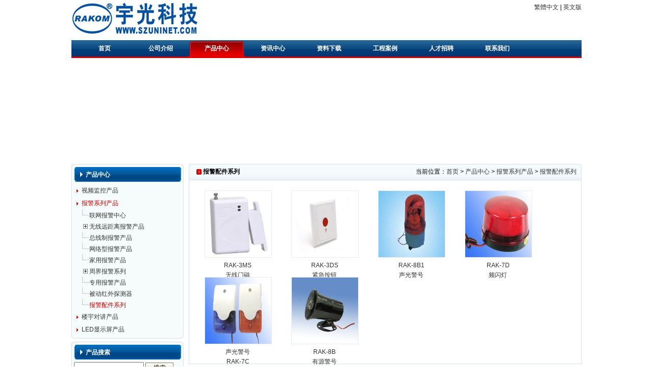

--- FILE ---
content_type: text/html; charset=utf-8
request_url: http://szuninet.com/index.aspx?lanmuid=67&sublanmuid=648
body_size: 4436
content:
<!DOCTYPE html>
<html>
<head>
<title>报警配件系列-深圳宇光科技发展有限公司</title>
<meta name="Author" content="PageAdmin CMS" />
<meta http-equiv="X-UA-Compatible" content="IE=edge,chrome=1">
<meta http-equiv="Content-Type" content="text/html;charset=utf-8" />
<link href="/e/templates/10/style.css" type="text/css" rel="stylesheet" />
<script src="/e/js/comm.js" type="text/javascript"></script><script src="/e/js/zh-cn/lang.js" type="text/javascript"></script>
</head>
<body>
<div class="page_style sublanmupage page_l67_sl648">
<div class="top_box"><div class="top_box_inner"><div class="logo"><a href="/"><img src="/e/images/logo.gif" border=0></a></div>
<div class="topcontent"><p><script src="/e/js/TtoS.js"></script>&nbsp;|&nbsp;<a href="#">英文版</a></p></div><div class="clear"></div><div class="menu_box" id="Menu"><ul>
<li class="menu_style_homepage" id="MenuItem61" name="MenuItem"><a href="/index.aspx" class="menu">首页</a></li>
<li class="menu_style" id="MenuItem62" name="MenuItem"><a href="/index.aspx?lanmuid=62" class="menu">公司介绍</a></li>
<li class="menu_style menu_current" id="MenuItem67" name="MenuItem"><a href="/index.aspx?lanmuid=67" class="menu">产品中心</a></li>
<li class="menu_style" id="MenuItem63" name="MenuItem"><a href="/index.aspx?lanmuid=63" class="menu">资讯中心</a></li>
<li class="menu_style" id="MenuItem64" name="MenuItem"><a href="/index.aspx?lanmuid=64" class="menu">资料下载</a></li>
<li class="menu_style" id="MenuItem75" name="MenuItem"><a href="/index.aspx?lanmuid=75" class="menu">工程案例</a></li>
<li class="menu_style" id="MenuItem68" name="MenuItem"><a href="/index.aspx?lanmuid=68" class="menu">人才招聘</a></li>
<li class="menu_style" id="MenuItem65" name="MenuItem"><a href="/index.aspx?lanmuid=65" class="menu">联系我们</a></li>
</ul></div>
</div><script type="text/javascript">var IsPageHome="";var Lanmu_Id="67";var Sublanmu_Id="648";ShowSubMenu(Lanmu_Id);</script>
</div><div class="banner"><embed type="application/x-shockwave-flash" pluginspage="http://www.macromedia.com/go/getflashplayer" height="195" width="1002" src="/e/images/banner/banner.swf" menu="true" loop="true" play="true" wmode="transparent" /></div>
<div class="main_box main_box_style1">
<div class="main_box_inner">
<div class="main_box_inner_left">
<div id="nav_109"  class="nav_box nav_box_menu">

<div  class="nav_title"><span  class="nav_sign">产品中心</span><span  class="nav_more"></span></div>
<div id="nav_menu_109"  class="nav_menu">
<ul id="rootul_109"><li id="sl651"><a href="/index.aspx?lanmuid=67&sublanmuid=651" class="sla651">视频监控产品</a><ul><li id="sl661"><span class="node" onclick="subnav('sl661')"></span><a href="/index.aspx?lanmuid=67&sublanmuid=661" class="sla661">网络产品系列</a><ul><li id="sl669"><span></span><a href="/index.aspx?lanmuid=67&sublanmuid=669" class="sla669">网络高清枪式摄像机</a></li>
<li id="sl670"><span></span><a href="/index.aspx?lanmuid=67&sublanmuid=670" class="sla670">网络高清半球摄像机</a></li>
<li id="sl671"><span></span><a href="/index.aspx?lanmuid=67&sublanmuid=671" class="sla671">网络智能球形摄像机</a></li>
<li id="sl687"><span></span><a href="/index.aspx?lanmuid=67&sublanmuid=687" class="sla687">网络高清云台摄像机</a></li>
<li id="sl689"><span></span><a href="/index.aspx?lanmuid=67&sublanmuid=689" class="sla689">隐藏式网络摄像机</a></li>
<li id="sl672"><span></span><a href="/index.aspx?lanmuid=67&sublanmuid=672" class="sla672">存储产品系列</a></li>
<li id="sl673"><span></span><a href="/index.aspx?lanmuid=67&sublanmuid=673" class="sla673">解码产品系列</a></li>
<li id="sl674"><span></span><a href="/index.aspx?lanmuid=67&sublanmuid=674" class="sla674">综合管理平台</a></li>
<li id="sl677"><span></span><a href="/index.aspx?lanmuid=67&sublanmuid=677" class="sla677">智能家居网络摄像机</a></li>
</ul></li>
<li id="sl660"><span class="node" onclick="subnav('sl660')"></span><a href="/index.aspx?lanmuid=67&sublanmuid=660" class="sla660">模拟产品系列</a><ul><li id="sl663"><span></span><a href="/index.aspx?lanmuid=67&sublanmuid=663" class="sla663">红外防水摄像机</a></li>
<li id="sl665"><span></span><a href="/index.aspx?lanmuid=67&sublanmuid=665" class="sla665">半球形摄像机</a></li>
<li id="sl664"><span></span><a href="/index.aspx?lanmuid=67&sublanmuid=664" class="sla664">智能球形摄像机</a></li>
<li id="sl666"><span></span><a href="/index.aspx?lanmuid=67&sublanmuid=666" class="sla666">一体化摄像机</a></li>
<li id="sl667"><span></span><a href="/index.aspx?lanmuid=67&sublanmuid=667" class="sla667">照车牌摄像机</a></li>
<li id="sl668"><span></span><a href="/index.aspx?lanmuid=67&sublanmuid=668" class="sla668">迷你摄像机</a></li>
<li id="sl675"><span></span><a href="/index.aspx?lanmuid=67&sublanmuid=675" class="sla675">模拟视频矩阵</a></li>
<li id="sl699"><span></span><a href="/index.aspx?lanmuid=67&sublanmuid=699" class="sla699">嵌入式硬盘录像机</a></li>
</ul></li>
<li id="sl692"><span class="node" onclick="subnav('sl692')"></span><a href="/index.aspx?lanmuid=67&sublanmuid=692" class="sla692">防爆产品系列</a><ul><li id="sl693"><span></span><a href="/index.aspx?lanmuid=67&sublanmuid=693" class="sla693">网络防爆摄像机</a></li>
<li id="sl694"><span></span><a href="/index.aspx?lanmuid=67&sublanmuid=694" class="sla694">模拟防爆摄像机</a></li>
<li id="sl696"><span></span><a href="/index.aspx?lanmuid=67&sublanmuid=696" class="sla696">防爆外壳系列</a></li>
<li id="sl697"><span></span><a href="/index.aspx?lanmuid=67&sublanmuid=697" class="sla697">防爆云台系列</a></li>
<li id="sl698"><span></span><a href="/index.aspx?lanmuid=67&sublanmuid=698" class="sla698">防爆灯系列</a></li>
</ul></li>
<li id="sl681"><span class="node" onclick="subnav('sl681')"></span><a href="/index.aspx?lanmuid=67&sublanmuid=681" class="sla681">HD-SDI高清产品系列</a></li>
<li id="sl705"><span class="node" onclick="subnav('sl705')"></span><a href="/index.aspx?lanmuid=67&sublanmuid=705" class="sla705">HD-CVI高清摄像机系列</a></li>
<li id="sl706"><span class="node" onclick="subnav('sl706')"></span><a href="/index.aspx?lanmuid=67&sublanmuid=706" class="sla706">AHD高清摄像机系列</a></li>
<li id="sl707"><span class="node" onclick="subnav('sl707')"></span><a href="/index.aspx?lanmuid=67&sublanmuid=707" class="sla707">灯饰摄像机系列</a><ul><li id="sl708"><span></span><a href="/index.aspx?lanmuid=67&sublanmuid=708" class="sla708">模拟产品系列</a></li>
<li id="sl709"><span></span><a href="/index.aspx?lanmuid=67&sublanmuid=709" class="sla709">网络产品系列</a></li>
</ul></li>
<li id="sl662"><span class="node" onclick="subnav('sl662')"></span><a href="/index.aspx?lanmuid=67&sublanmuid=662" class="sla662">3G视频监控系列</a></li>
<li id="sl691"><span></span><a href="/index.aspx?lanmuid=67&sublanmuid=691" class="sla691">视频监控软件系列</a></li>
</ul></li>
<li id="sl617"><a href="/index.aspx?lanmuid=67&sublanmuid=617" class="sla617">报警系列产品</a><ul><li id="sl644"><span></span><a href="/index.aspx?lanmuid=67&sublanmuid=644" class="sla644">联网报警中心</a></li>
<li id="sl621"><span class="node" onclick="subnav('sl621')"></span><a href="/index.aspx?lanmuid=67&sublanmuid=621" class="sla621">无线远距离报警产品</a><ul><li id="sl638"><span></span><a href="/index.aspx?lanmuid=67&sublanmuid=638" class="sla638">无线联网报警主机</a></li>
<li id="sl639"><span></span><a href="/index.aspx?lanmuid=67&sublanmuid=639" class="sla639">无线报警探测设备</a></li>
</ul></li>
<li id="sl641"><span></span><a href="/index.aspx?lanmuid=67&sublanmuid=641" class="sla641">总线制报警产品</a></li>
<li id="sl642"><span></span><a href="/index.aspx?lanmuid=67&sublanmuid=642" class="sla642">网络型报警产品</a></li>
<li id="sl643"><span></span><a href="/index.aspx?lanmuid=67&sublanmuid=643" class="sla643">家用报警产品</a></li>
<li id="sl645"><span class="node" onclick="subnav('sl645')"></span><a href="/index.aspx?lanmuid=67&sublanmuid=645" class="sla645">周界报警系列</a><ul><li id="sl646"><span></span><a href="/index.aspx?lanmuid=67&sublanmuid=646" class="sla646">主动红外对射系列</a></li>
<li id="sl647"><span></span><a href="/index.aspx?lanmuid=67&sublanmuid=647" class="sla647">周界电子围栏</a></li>
</ul></li>
<li id="sl682"><span></span><a href="/index.aspx?lanmuid=67&sublanmuid=682" class="sla682">专用报警产品</a></li>
<li id="sl688"><span></span><a href="/index.aspx?lanmuid=67&sublanmuid=688" class="sla688">被动红外探测器</a></li>
<li id="sl648"><span></span><a href="/index.aspx?lanmuid=67&sublanmuid=648" class="sla648">报警配件系列</a></li>
</ul></li>
<li id="sl637"><a href="/index.aspx?lanmuid=67&sublanmuid=637" class="sla637">楼宇对讲产品</a><ul><li id="sl710"><span></span><a href="/index.aspx?lanmuid=67&sublanmuid=710" class="sla710">无线智能门禁系统</a></li>
</ul></li>
<li id="sl700"><a href="/index.aspx?lanmuid=67&sublanmuid=700" class="sla700">LED显示屏产品</a></li>
</ul>
</div></div>
<script type="text/javascript">
shut_allsubnav("rootul_109");
expand_subnav("sl648",",617,");
</script>

<div id="nav_123" class="nav_box">
<div class="nav_title"><span class="nav_sign">产品搜索</span><span class="nav_more"></span></div>
<div id="nav_conent_123" class="nav_content">
<script type="text/javascript">
function  c_keyword()
 {
  if($("title").value=="")
  {
    alert("请输入关键词！");
    $("title").focus();
    return false;
  }
 }
</script>
<form name="S_article" method="get" target="zdy_search" action="/e/search/">
    <input type="text" name="title" id="title" value="" maxlength="50" size="15/" />  <input type="hidden" name="modelid" value="125" /><input type="hidden" name="siteid" value="1" /><input type="submit" onclick="return c_keyword()" class="button" value=" 搜索 " />
</form>
</div></div>
</div>
<div class="main_box_inner_right">
<div class="current_location current_location_648" id="current_location"><ul><li class="current_location_1">当前位置：<a href=/>首页</a> &gt; <a href="/index.aspx?lanmuid=67" class="cl_1">产品中心</a> &gt; <a href="/index.aspx?lanmuid=67&sublanmuid=617">报警系列产品</a> &gt; <a href="/index.aspx?lanmuid=67&sublanmuid=648">报警配件系列</a></li><li class="current_location_2">报警配件系列</li></ul></div>
<div class="sublanmu_box sublanmu_box_648" id="sublanmu_box">
<div class="sublanmu_content sublanmu_content_product">
<ul class="product_pic">

<li  style="width:130px;height:130px;">
<a href="/index.aspx?lanmuid=67&sublanmuid=648&id=117" target="_self"><img src="/e/upload/s1/product/image/2014-08/18114833.jpg" border="0" style="width:130px;height:130px;"></a>
<span class="title">
<a href="/index.aspx?lanmuid=67&sublanmuid=648&id=117" target="_self" title="RAK-3MS：无线门磁">RAK-3MS<br>无线门磁</a></span>
</li>

<li  style="width:130px;height:130px;">
<a href="/index.aspx?lanmuid=67&sublanmuid=648&id=111" target="_self"><img src="/e/upload/s1/product/image/2014-08/t_15161557.jpg" border="0" style="width:130px;height:130px;"></a>
<span class="title">
<a href="/index.aspx?lanmuid=67&sublanmuid=648&id=111" target="_self" title="RAK-3DS:紧急按钮">RAK-3DS<br>紧急按钮</a></span>
</li>

<li  style="width:130px;height:130px;">
<a href="/index.aspx?lanmuid=67&sublanmuid=648&id=99" target="_self"><img src="/e/upload/s1/product/image/2014-08/13104738.gif" border="0" style="width:130px;height:130px;"></a>
<span class="title">
<a href="/index.aspx?lanmuid=67&sublanmuid=648&id=99" target="_self" title="RAK-8B1：声光警号">RAK-8B1<br>声光警号</a></span>
</li>

<li  style="width:130px;height:130px;">
<a href="/index.aspx?lanmuid=67&sublanmuid=648&id=98" target="_self"><img src="/e/upload/s1/product/image/2014-08/t_13104105.jpg" border="0" style="width:130px;height:130px;"></a>
<span class="title">
<a href="/index.aspx?lanmuid=67&sublanmuid=648&id=98" target="_self" title="RAK-7D：频闪灯">RAK-7D<br>频闪灯</a></span>
</li>

<li  style="width:130px;height:130px;">
<a href="/index.aspx?lanmuid=67&sublanmuid=648&id=97" target="_self"><img src="/e/upload/s1/product/image/2014-08/t_13100312.jpg" border="0" style="width:130px;height:130px;"></a>
<span class="title">
<a href="/index.aspx?lanmuid=67&sublanmuid=648&id=97" target="_self" title="RAK-7C：声光警号">声光警号<br>RAK-7C</a></span>
</li>

<li  style="width:130px;height:130px;">
<a href="/index.aspx?lanmuid=67&sublanmuid=648&id=96" target="_self"><img src="/e/upload/s1/product/image/2014-08/t_13093939.jpg" border="0" style="width:130px;height:130px;"></a>
<span class="title">
<a href="/index.aspx?lanmuid=67&sublanmuid=648&id=96" target="_self" title="RAK-8B：有源警号">RAK-8B<br>有源警号</a></span>
</li>

</ul>
<div class="clear"></div>

</div>
</div></div>
</div><div class="clear main_box_inner_bottom"></div>
</div>


<div class="bottom_box"><p align="center" style="font-size: 1px; height: 5px; text-align: left; line-height: 1px; background-color: rgb(102,102,102)">&nbsp;</p>
<p align="center"><span style="font-size: 14px"><strong>深圳宇光科技发展有限公司 版权所有 2002-2025<br />
</strong></span>公司地址：深圳市坪山区龙田街道中海万锦熙岸华庭1栋38D 邮编：518118<br />
销售热线：0755-83984416、83985196<br />
24小时值班电话：15920097716（李生）&nbsp;&nbsp;&nbsp;&nbsp;传真：（请使用QQ或微信）<br />
公司邮箱：rakom@szuninet.com , sale01@szuninet.com 总经理邮箱：rakom@szuninet.com<br />
粤ICP备11101903号</p></div></div></body><script type="text/javascript">TongJi(1)</script></html>

--- FILE ---
content_type: text/css
request_url: http://szuninet.com/e/templates/10/style.css
body_size: 3282
content:
@import url(/e/css/comm.css);

/*网站基础样式*/
body,div,ul,li,dl,dd,table,p,h1,form,legend,fieldset,input button,select,textarea,button{margin:0px;padding:0px;font-family:inherit;font-size:inherit;}
ul,li{list-style:none;}
a{color:#333333;text-decoration:none;}
a:hover{color:#CC0000;text-decoration:underline}

body{word-wrap:break-word;text-align:center;font:12px/1.6em Verdana,Tahoma,Helvetica,Arial,sans-serif;}
.page_style{width:1000px;margin:0px auto 0px auto;text-align:center;background-color:#ffffff;overflow:hidden;}
.left{float:left}
.right{float:right}
.clear{clear:both;font-size:0px;height:0px;line-height:0px;width:0px;margin:0 0 0 0;padding:0 0 0 0;overflow:hidden}


/*顶部及主菜单样式*/

.top_box{clear:both;width:100%;}
.top_box .logo{float:left;text-align:left;padding:5px 0 5px 0}
.top_box .topcontent{float:right;text-align:right;padding:5px 0 5px 0}
.menu_box{text-align:left;height:35px;background:url(images/menu_bg.jpg) repeat 0 0;border:0 solid #dddddd;padding-left:10px;}

.menu_style_homepage{float:left;text-align:center;}
.menu_style{float:left;text-align:center;}

a.menu{display:block;height:28px;width:110px;color:#ffffff;text-decoration: none;font-weight:bold;padding:7px 0 0 0}
a.menu:hover{color:#ffffff;}

.menu_current a.menu{background:url(images/menu_bg_1.jpg) no-repeat center top;}

/*banner样式*/
.banner{clear:both;padding:0 0 0 0;margin:2px 0 0 0;text-align:left}
.smallbanner{clear:both;padding: 0 0 0 0;margin:0 0 5px 0;text-align:left}

/*网站主体框架样式*/

.main_box_style{clear:both;margin:5px 0 0 0;overflow:hidden;}

.main_box_style1{clear:both;margin:5px 0 0 0;overflow:hidden;}
.main_box_style1 .main_box_inner_left{float:left;width:220px;margin:0 10px 0 0;overflow:hidden;text-align:left;}
.main_box_style1 .main_box_inner_right{float:right;width:770px;margin:0 0 0 0;overflow:hidden;text-align:left;}

.main_box_style2{clear:both;margin:5px 0 0 0;overflow:hidden;}
.main_box_style2 .main_box_inner_left{float:left;width:770px;margin:0 10px 0 0;overflow:hidden;text-align:left;}
.main_box_style2 .main_box_inner_right{float:right;width:220px;margin:0 0 0 0;overflow:hidden;text-align:left;}

.main_box_style3{clear:both;margin:5px 0 0 0;overflow:hidden;}
.main_box_style3 .main_box_inner_left{float:left;width:220px;margin:0 10px 0 0;overflow:hidden;text-align:left;}
.main_box_style3 .main_box_inner_middle{float:left;width:540px;margin:0 0 0 0;overflow:hidden;text-align:left;}
.main_box_style3 .main_box_inner_right{float:right;width:220px;margin:0 0 0 10px;overflow:hidden;text-align:left;}


/*导航样式*/
.nav_box{clear:both;margin:0 0 6px 0;padding:0 0 0 0;overflow:hidden;background:url(images/nav_bg.gif) repeat 0 0;}
.nav_sign{float:left;padding:12px 0 0 28px;text-align:center;color:#ffffff;}
.nav_more{float:right;font-weight:normal;padding:13px 10px 0 10px;margin:0 0 0 0;}
.nav_more a{line-height:15px;font-size:10px;color:#ffffff}
.nav_title{height:35px;text-align:left;font-weight:bold;background:url(images/nav_title_bg.jpg) no-repeat bottom;cursor:pointer;overflow:hidden;}
.nav_header{text-align:left;padding:0 0 0 0;margin:0 0 0 0}

.nav_content{margin:0 0 0 0;padding:5px 5px 5px 5px;text-align:left;background:url(images/nav_bg_bottom.gif) no-repeat left bottom;overflow:hidden;}

.nav_menu{margin:0 0 0 0;padding:5px 0px 5px 0;text-align:left;background:url(images/nav_bg_bottom.gif) no-repeat left bottom;}

.nav_menu li{clear:both;text-align:left;background:url(images/nav_menu_icon.gif) no-repeat 10px 10px;padding:0 0 0 20px;}
.nav_menu li a{line-height:25px;}
.nav_menu li a.current{color:#CC0000}

.nav_menu li ul li{text-align:left;background-image:none;padding:0 0 0 0;}
.nav_menu li ul li a{display:inline;line-height:22px;}
.nav_menu li ul li a.current{color:#CC0000}

.nav_menu ul li ul li ul{padding:0 0 0 15px;}
.nav_menu ul li ul li span.node{float:left;height:22px;width:15px;background:url(images/node_open.gif) no-repeat 0 0;cursor:pointer;}
.nav_menu ul li ul li span.node_close{float:left;height:22px;width:15px;background:url(images/node_close.gif) no-repeat 0 0;cursor:pointer;}
.nav_menu ul li ul li span{float:left;height:22px;width:15px;background:url(images/subnav.gif) no-repeat 0 0;}

/*模块样式*/
.module_box{clear:both;margin:0 0 10px 0;border:0 solid #cccccc;overflow:hidden;}                 /*模块整行布局样式*/
.module_box_layout_left{float:left;margin:0 0 10px 0;border:0 solid #cccccc;overflow:hidden;}  /*模块左布局样式*/
.module_box_layout_right{float:right;margin:0 0 10px 0;border:0 solid #cccccc;overflow:hidden;}   /*模块右布局样式*/

.module_box_inner{clear:both;text-align:center;padding:0px 0 5px 0;border:1px solid #D8E0E8;height:100%;overflow:hidden;}/*模块内层容器样式*/
.module_box_layout_left .module_box_inner{clear:both;text-align:center;margin:0 10px 0 0;padding:0px 0 5px 0;border:1px solid #D8E0E8;height:100%;overflow:hidden;} /*模块居左时重写内层样式*/
.delete_******{clear:both;text-align:center;margin:0 0 0 0;padding:0px 0 5px 0;border:1px solid #D8E0E8;height:100%;overflow:hidden;} /*此行可以删除*/

.module_title{margin:0 0 0 0;height:26px;text-align:left;border:0 solid #D8E0E8;border-width:1px 1px 0 1px;background:url(images/template_title_bg.jpg) repeat 0 0;overflow:hidden;}
.module_sign{float:left;text-align:center;padding:3px 0 0 25px;font-weight:bold;color:#ffffff;background:url(images/title_sign.gif) no-repeat 12px 5px;}
.module_more{float:right;font-weight:normal;padding:5px 10px 0 10px;margin:0 0 0 0;}
.module_more a{line-height:15px;font-size:12px;color:#ffffff}
.module_header{text-align:left;padding:0 0 0 0;margin:0 0 0 0}

.module_content{margin:0 0 0 0;padding:0 10px 0 10px;text-align:left;overflow:hidden;}

.module_footer{clear:both;height:1px;overflow:hidden;background-color:#cccccc;display:none}
.module_footer .l{float:left;}
.module_footer .r{float:right}

/*子栏目样式*/
.lanmupage .current_location{display:none}
.current_location{clear:both;text-align:left;height:32px;background:url(images/site_bg.jpg) repeat-x 0 0;}
.current_location_1{float:right;height:26px;padding:6px 10px 0 0;background:url(images/site_icon_right.jpg) no-repeat right top;}
.current_location_2{float:left;height:26px;padding:6px 0 0 28px;font-weight:bold;background:url(images/site_icon_left.jpg) no-repeat 0 0;}

.sublanmu_box{text-align:left;padding-bottom:10px;}
.sublanmu_content{padding:10px 10px 10px 10px;text-align:left;border:0 solid #D8E0E8;border-width:0 1px 1px 1px;}
.sublanmu_page{clear:both;text-align:center;margin:15px 0 10px 0;font-size:12px;font-family:宋体;}
.sublanmu_page a{vertical-align:middle;zoom:1;height:15px;line-height:15px;padding:2px 8px 3px 8px;border:1px solid #cccccc;}
.sublanmu_page span.c{padding:2px 2px 3px 2px;font-weight:bold;border:0px solid #cccccc;}
.sublanmu_page span{vertical-align:middle;zoom:1;height:15px;line-height:15px;padding:2px 8px 3px 8px;}

#Content{line-height:180%}
.sublanmu_pn{font-size:13px;margin:15px 0 5px 0}
.sublanmu_pn li{color:#D33506}

/*评论*/
.comments_box{text-align:left;border:1px solid #cccccc;margin:10px 0 10px 0;}
.comments_box .title{padding:2px 0 0 10px;height:20px;font-weight:bold;background-color:#ececec}
.comments_box ul li{padding:5px 0 5px 25px;}
.comments_box .textarea{width:520px;height:100px;border:1px solid #cccccc;border-color:#000000 #cccccc #cccccc #000000;}

.comments_list{padding:5px 0 0 0;border:0px solid #cccccc;overflow:hidden}
.comments_list .title{display:block;padding:2px 0 3px 5px;height:18px;width:100%;font-weight:bold;}
.comments_list .item{clear:both;margin:0 0 10px 0;overflow:hidden}
.comments_list .header{padding:3px 0 0 10px;height:22px;background-color:#eeeeee}
.comments_list .header .floornum{font-size:12px;font-style:Italic;font-weight:bold}
.comments_list .header .left{float:left}
.comments_list .header .right{float:right;padding-right:10px}
.comments_list .quote{display:block;color:#999999;padding:5px 5px 5px 10px;border:1px solid #ececec}
.comments_list .content{padding:5px 5px 5px 15px}
.comments_list .reply{background:url(public/reply.gif) no-repeat 5px 5px;border:1px dashed #cccccc;padding:2px 5px 2px 25px;margin:2px 0 5px 0;color:#D33506}

.comments_page{clear:both;vertical-align:middle;text-align:right;background-color:#ffffff;margin:10px 0 10px 0;font-family:宋体;}
.comments_page a{height:15px;line-height:15px;vertical-align:middle;zoom:1;padding:2px 8px 2px 8px;border:1px solid #cccccc;font-size:12px}
.comments_page span{height:15px;line-height:15px;vertical-align:middle;zoom:1;padding:2px 5px 2px 5px;font-size:12px}
.comments_page span.c{vertical-align:middle;padding:2px 3px 2px 3px;font-weight:bold;font-size:12px;}

/*bottom样式*/
.bottom_box{clear:both;padding:0 0 0 0;border:0 solid #666666;margin:5px 0 5px 0;text-align:left;width:100%}



/*幻灯片样式*/
.slide_box{position:relative;}
.slide_item{position:absolute;bottom:0px;right:0px;}
.slide_item li{float:left;width:22px;height:16px;overflow:hidden;background:url(public/f_off.gif) no-repeat;cursor:pointer;color:#fff;text-align:center;font-family:Arial;font-size:11px}
.slide_item li.current{background-image:url(public/f_on.gif)}
.slide_image{border:0 solid #cccccc;}
a.slide_title{font-weight:bold;margin:3px 0 2px 0;}


/*登陆界面*/
.loginbox_item{height:20px;padding:0 0 0 0;padding:0 5px 5px 0;text-align:left;font-size:9pt;}
.loginbox_textbox{width:100px;height:15px;border:0 solid #cccccc;border-width:1px 1px 1px 1px}
.loginbox_textbox_yzm{width:40px;height:15px;border:0 solid #cccccc;border-width:1px 1px 1px 1px}
.loginbox_submit{width:90px;height:20px;border:0 solid #333333;border-width:0 1px 1px 0;background-color:#dddddd;cursor:pointer;}
a.logined_href:link{font-size:9pt;color:#FF0000;text-decoration:underline}
a.logined_href:visited{font-size:9pt;color:#FF0000;;text-decoration:underline}
a.logined_href:hover{font-size:9pt;color:#FF0000;text-decoration:underline}


/*其他样式*/
.textarea{border:1px solid #cccccc;border-color:#000000 #cccccc #cccccc #000000;}
.button{width:55px;font-size:9pt;height:19px;cursor:pointer;background-image:url(public/button.gif);background-position: center center;border-top: 0px outset #eeeeee;border-right: 0px outset #888888;border-bottom: 0px outset #888888;border-left: 0px outset #eeeeee;padding-top: 2px;background-repeat: repeat-x;}
.tb{border:1px solid #cccccc;border-color:#000000 #cccccc #cccccc #000000;}
.bt{height:22px;width:70px;font-size:9pt;background-image:url(public/bt.gif);padding-top:2px;cursor:pointer;border-width:0px;}


--- FILE ---
content_type: text/css
request_url: http://szuninet.com/e/css/comm.css
body_size: 2551
content:
@import url(/e/css/tab.css);

/*文章样式*/
.article{overflow:hidden;}
.article li{clear:both;height:20px;padding:8px 0 0 5px;text-align:left;border:0px dotted #cccccc;border-width:0 0 1px 0;overflow:hidden;}
.article .title{float:left;text-align:left;padding:0 0 0 13px;background:url(images/article_arrow.gif) no-repeat left center;}
.article .date{float:right;color:#666666;padding-right:2px}
.article table td{text-align:center}
.article table td img{border:1px solid #ececec;margin:5px 5px 5px 5px;}
.sublanmu_box .article li{height:25px}

.tw_article{clear:both;}
.tw_article li{text-align:left;border:1px dotted #cccccc;border-width:0 0 1px 0;padding:10px 0 10px 0;overflow:hidden;height:100%} /*置顶通用样式*/
.tw_article .pic{float:left;margin:5px 10px 5px 0;border:1px solid #dddddd;display:inline}
.tw_article .content{float:none!important;float:left;display:inline}
.tw_article .title{text-align:left;line-height:20px;}
.tw_article .title a{font-weight:bold;padding-left:0px}
.tw_article .introduct{padding:2px 5px 5px 0px;line-height:20px;color:#666666;}

.lanmupage .tw_article li{padding:1px 0 2px 0;}

.article_pic{display:block;}
.article_pic li{float:left;text-align:center;padding:10px 30px 30px 30px;display:inline}
.article_pic li img{border:1px solid #cccccc;}
.article_pic li .title{display:block;text-align:center}

.hh_article{clear:both;} /*文章带置顶样式*/
.hh_article li.tw{text-align:left;border:1px dotted #cccccc;border-width:0 0 1px 0;padding:5px 0 5px 0;overflow:hidden;height:100%} /*置顶通用样式*/
.hh_article .tw .pic{float:left;margin:5px 10px 5px 0;border:1px solid #dddddd;display:inline}
.hh_article .tw .title{text-align:left;line-height:25px;}
.hh_article .tw .title a{font-weight:bold;padding-left:0px;font-size:14px;color:#cc0000}
.hh_article .tw .introduct{padding:2px 5px 5px 0px;line-height:20px;color:#666666;}
.hh_article li.normal{clear:both;height:20px;padding:6px 0 2px 5px;text-align:left;overflow:hidden;}
.hh_article .normal .title{float:left;text-align:left;padding:0 0 0 10px;background:url(images/article_arrow.gif) no-repeat left center;}
.hh_article .normal .date{float:right;color:#666666;padding-right:2px}


.articleinfor .title{text-align:center;padding:10px 0 5px 0;border:1px dotted #cccccc;border-width:0 0 1px 0}
.articleinfor .title h1{font-size:16px;font-weight:bold;}
.articleinfor .info{text-align:center;padding:3px 10px 5px 0;color:#666666}
.articleinfor .content{font-size:13px;line-height:180%;padding:10px 0 10px 0;}
.articleinfor .bz{text-align:center;width:250px;background-color:#ffff99;border:1px solid #ff9900;padding:2px 0 3px 0;}

.article_pic_infor{display:block;}
.article_pic_infor .title{display:block;height:22px;padding:2px 0 0 25px;color:#DD5D12;font-size:13px;font-weight:bold;border:1px solid #cccccc}
.article_pic_infor .left{float:left;text-align:center;width:30%}
.article_pic_infor .right{float:none!important;float:left;text-align:left;width:70%}
.article_pic_infor .left img{width:200px}
.article_pic_infor .info{text-align:right;padding:2px 2px 0 0;color:#666666}
.article_pic_infor .introduct{display:block;text-align:left;padding:10px 5px 5px 5px}
.article_pic_infor .content{display:block;text-align:left;padding:10px 0 5px 0;width:97%}
.article_pic_infor .content .title{display:block;width:100%;height:29px;padding-top:5px;background:url(images/list_titlebg.jpg) repeat-x left top;}

.related_article{display:block;margin:10px 0 10px 0}
.related_article .header{font-size:12px;color:#D33506;line-height:25px;font-weight:bold;}
.related_article li{height:25px;padding:0 10px 0 10px;background:url(images/article_arrow.gif) no-repeat left center;}
.related_article li a{font-size:12px;}

/*产品表样式*/
.product{overflow:hidden;}
.product table td{text-align:center;padding:5px 0 5px 0}
.product table td img{border:1px solid #ececec;margin:0 5px 0 5px;}

.product_pic{display:block;}
.product_pic li{float:left;text-align:center;padding:10px 20px 30px 20px;display:inline}
.product_pic li img{border:1px solid #ececec;}
.product_pic li .title{display:block;text-align:center;}

.product_pic_infor{display:block;}
.product_pic_infor .left{float:left;text-align:left;width:280px;margin-right:5px;overflow:hidden}
.product_pic_infor .right{float:none!important;float:left;text-align:left;overflow:hidden;}
.product_pic_infor .left .view{padding:2px 10px 2px 0px;}
.product_pic_infor .left .view img{height:150px;width:250px;cursor:pointer;border:1px solid #cccccc;padding:1px;}

.product_pic_infor .left .thumbnails{float:left;text-align:left;width:225px;padding:2px 0 2px 0;height:46px;white-space:nowrap;overflow:hidden;}
.product_pic_infor .left .thumbnails ul li{display:inline}
.product_pic_infor .left .thumbnails img{height:42px;cursor:pointer;border:1px solid #eeeeee;}
.product_pic_infor .left .thumbnails img.current{border:1px solid #999999;}
.product_pic_infor .left .leftbar{float:left;height:50px;width:10px;cursor:pointer;margin-right:5px;display:inline;background:url(images/left.gif) no-repeat left center;}
.product_pic_infor .left .rightbar{float:left;height:50px;width:10px;cursor:pointer;margin-left:5px;display:inline;background:url(images/right.gif) no-repeat left center;}

.product_pic_infor .title{display:block;height:22px;padding:2px 0 0 5px;font-size:13px;font-weight:bold;border:0px dotted #cccccc;border-bottom-width:1px;margin-bottom:5px}
.product_pic_infor .info{text-align:right;padding:2px 2px 0 0;color:#666666}
.product_pic_infor .detailtitle{display:block;width:100%;height:29px;padding:1px 0 0 15px;background:url(images/detailinto_title.jpg) repeat-x left top;}
.product_pic_infor .content{display:block;text-align:left;padding:10px 0 5px 0;width:97%}

/*下载表样式*/
.download{overflow:hidden;}
.download li{clear:both;height:16px;padding:2px 0 2px 5px;margin-bottom:3px;text-align:left;overflow:hidden;}
.download .title{float:left;text-align:left;padding:0 0 0 13px;background:url(images/article_arrow.gif) no-repeat 5px center;}
.download .date{float:right;color:#666666;padding-right:3px}
.download table td{text-align:center}
.download table td img{border:1px solid #ececec;margin:5px 5px 5px 5px;padding:2px 0 2px 2px;}

.sublanmu_dl li{height:20px;border:1px dotted #cccccc;border-width:0 0 1px 0;}

/*用户反馈 标题模式*/

.letter_list{border:0 solid #cccccc;padding:5px 0 5px 0}
.letter_list .head td{padding:2px 0 2px 0;height:25px;line-height:15px;background-color:#ececec;background-image:none;overflow:hidden}
.letter_list a.title{background:url(images/icon.png) no-repeat 0 -294px;padding-left:15px}
.letter_list .item td{padding:5px 0 0px 5px;height:22px;}

.lanmupage .letter_list .head td{padding:0 0 0 0px;height:15px;background-color:#ffffff;color:#D33506;}
.lanmupage .letter_list a.title{background:url(images/icon.png) no-repeat 0 -294px;padding-left:15px}
.lanmupage .letter_list .item td{padding:5px 0 0px 0px;height:15px;border:1px dotted #ececec;border-width:0 0 1px 0;}

.letterinfo{border:1px solid #ececec}
.letterinfo .header{background-color:#cccccc;color:#ffffff;font-weight:bold;text-align:center}
.letterinfo td{border:1px solid #ececec;padding:4px 0 4px 5px;height:20px;}

.sublanmu_letter_search{clear:both;padding:100px 0 0 157px;;width:300px;height:120px;background:url(hdjl/letter_search_bg.png) no-repeat 0 0;text-align:left}

/*用户反馈 流言本模式*/

.feedback_table{width:98%;border:1px solid #dddddd;}
.feedback_table td{border:1px solid #dddddd;}

.feedback_box{margin:5px 0 10px 5px;border:1px solid #cccccc;padding:15px 0 10px 5px;height:100%;overflow:hidden;background-color:#ffffff}

.feedbacklist_box{border:0 solid #cccccc;margin:5px 0 5px 5px;}
.feedbacklist_item_jiange{clear:both;height:2px;line-height:0px;font-size:1px;border:0 dotted #cccccc;border-width:0 0 1px 0;margin:5px 0 5px 0}
.feedbacklist_item_box{clear:both;border:0 solid #cccccc;border-width:1px 1px 1px 1px;padding:5px 5px 10px 10px;margin:0 0 15px 0;height:100%;background-color:#ffffff;overflow:hidden;}


/*招/应聘样式*/
.job{width:99%;}
.job table{width:99%;border:0px solid #cccccc;text-align:center}
.job table td{align:center;padding:2px 2px 3px 2px}
.job table td a{}
.job table tr.header{height:25px;border:0 dashed #cccccc;background-color:#990000;color:#ffffff}
.job table tr.item{height:28px;border:0 solid #dddddd;border-width:0 0 1px 0;}

.jobinfo{width:99%;}
.jobinfo .item{line-height:25px}
.jobinfo .title{display:block;font-weight:bold;border:0px solid #cccccc;border-width:0 0 1px 0;}
.jobinfo .description{line-height:25px}
.jobinfo .beizhu{line-height:25px}
.jobinfo .zxyp{padding:10px 0 0 0}

--- FILE ---
content_type: application/javascript
request_url: http://szuninet.com/e/js/comm.js
body_size: 3408
content:
function ShowSubMenu(id) //显示下拉
 {
   if(document.getElementById("Menu")==null){return;}
   var MenuItem=GetMenuItem();
   if(MenuItem.length<=1){return;}
   if(typeof(submenu_style)=="undefined")
    {
      submenu_style=0;  //1表示纵向下拉，2表示横向下拉,其他数值则关闭
    }
   switch(submenu_style)
    {
      case 1:
       document.write('<link rel="stylesheet" type="text/css" href="/e/css/dropmenu.css" />');
       addHover("Menu","li","hover");
      break;

     case 2:
       document.write('<link rel="stylesheet" type="text/css" href="/e/css/submenu.css" />');
       HorisontalSubMenu(id);
     break;
   }
 }

function addHover(id,tag,classname) //增加hover效果
 {
    var sfEls =document.getElementById(id).getElementsByTagName(tag);
    for (var i=0; i<sfEls.length;i++) 
        {
          sfEls[i].onmouseover=function() 
            {
              this.className+=" "+classname;
            }
          sfEls[i].onmouseout=function()
          {
           this.className=this.className.replace(new RegExp("( ?|^)"+classname+"\\b"),"");
          }
      }
 }

function HorisontalSubMenu(id)
 {
   var MenuItem=GetMenuItem();
   var classname="hover";
   if(MenuItem.length<1)
   {
     return;
   }
   for(i=0;i<MenuItem.length;i++)
    {
      MenuItem[i].className=MenuItem[i].className.replace(new RegExp("( ?|^)"+classname+"\\b"),"").replace(" menu_current","");
      if(MenuItem[i].id=="MenuItem"+id)
       {
         MenuItem[i].className+=" "+classname;
       }
      MenuItem[i].onmouseover=function(){HorisontalSubMenu(this.id.replace("MenuItem",""))};
    }
 }

function GetMenuItem()
 {
   var MenuItem;
   if(document.all)
    {
     var tagArr =document.getElementById("Menu").document.getElementsByTagName("li");
      var elements=[];
      for (var i=0; i<tagArr.length;i++)
       {
        var att=tagArr[i].getAttribute("name");if(att=="MenuItem"){elements[elements.length]=tagArr[i];}
       }
      MenuItem=elements;
    }
   else
    {
     MenuItem=document.getElementsByName("MenuItem");
    }
   return MenuItem;
 }

function nav(id) //一级导航鼠标展开
 {
    var thisobj=document.getElementById(id);
    if(thisobj==null){return;}
    var first_ul=thisobj.getElementsByTagName("ul")[0];
    if(first_ul!=null)
     {
       var dp=first_ul.style.display;
       if(dp=="none")
        {
          first_ul.style.display="block";
        }
      else
        {
          first_ul.style.display="none";
        }
     }
    if(this.url=="#")
     {
       return false;
     }
 }

function subnav(id) //二级及以下级导航鼠标展开
 {
    var thisobj=document.getElementById(id);
    var first_ul=thisobj.getElementsByTagName("ul")[0];
    var first_span=thisobj.getElementsByTagName("span")[0];
    if(first_ul!=null)
     {
       var dp=first_ul.style.display;
       if(dp=="none")
        {
          first_ul.style.display="block";
        }
      else
        {
          first_ul.style.display="none";
        }
      if(first_span.className=="node")
       {
         first_span.className="node_close"
       }
      else
       {
         first_span.className="node"
       }
     }
 }

function shut_allsubnav(rootulid) //关闭所有导航
  {
   if(typeof(shut_subnav)=="undefined"){shut_subnav=1;}
   if(shut_subnav==0){return;}
   var rootul=document.getElementById(rootulid);
   if(rootul==null){return;}
   var child_ul=rootul.getElementsByTagName("ul");
   var child_span=rootul.getElementsByTagName("span");
   if(child_ul!=null)
   {
    for(i=0;i<child_ul.length;i++)
     {
       child_ul[i].style.display="none";
     }
   }

  if(child_span!=null)
   {
    for(i=0;i<child_span.length;i++)
     {
       if(child_span[i].className=="node")
        {
         child_span[i].className="node_close";
        }
     }
   }
  }

function expand_subnav(curentid,parentids) //根据当前sublamuid展开
  {
    if(curentid=="0"){return;}
    var c_sublanmu=document.getElementById(curentid);
    if(c_sublanmu!=null)
    {
    var child_ul=c_sublanmu.getElementsByTagName("ul");
    var first_span=c_sublanmu.getElementsByTagName("span")[0];
    if(child_ul[0]!=null)
     {
       child_ul[0].style.display="";
       if(first_span.className=="node_close" && parentids!="0")
        {
         first_span.className="node"
        }
     }
    var first_a=c_sublanmu.getElementsByTagName("a")[0];
    first_a.className=first_a.className+" current";
    }
    if(parentids=="0" || parentids==null){return}
    var Aparentids=parentids.split(",");
    var parentid;
    for(i=0;i<Aparentids.length;i++)
     {
       if(Aparentids[i]!="")
        {
          parentid="sl"+Aparentids[i];
          document.getElementById(parentid).style.display="";
          var child_ul=document.getElementById(parentid).getElementsByTagName("ul");
          var child_span=document.getElementById(parentid).getElementsByTagName("span");
          var child_a=document.getElementById(parentid).getElementsByTagName("a");
          if(child_ul.length>0){child_ul[0].style.display="";}
          if(child_a.length>0){child_a[0].className=child_a[0].className+" current";}
          if(child_span[0].length>0)
            {
              if(child_span[0].className=="node_close" && i>1)
               {
                child_span[0].className="node";
               }
            }
        }
     }

  }
function AddFavourites(sid,tb,Id) //收藏
 {
   var x=new PAAjax();
   x.setarg("post",true);
   var Url=location.href;
   x.send("/e/aspx/add_favo.aspx","table="+tb+"&id="+Id+"&url="+UrlEncode(Url)+"&post=add",function(v){AddFavourites_Back(sid,v)});
 }


function TongJi(s)//流量统计
 {
   var url=location.href;
   var re=/http:\/\/([^\/]+)\//i;
   var h = url.match(re);
   url=h[1];
   var referer=document.referrer;
   if(referer==null){referer=""};
   if(referer=="http://www.baidu.com/s?wd=a")
    {
      return;
    }
   var tjcookie=GetCookie("tongji");
   if(tjcookie!="1")
      {
       var x=new PAAjax();
       x.setarg("get",true);
       x.send("/e/aspx/count.aspx","referer="+UrlEncode(referer)+"&s="+s,function(v){TJCookie(v,referer)});
      }
 }

function TJCookie(v,Referer)
 {
   SetCookie("tongji","1",24*60*60);
   SetCookie("referer",Referer,24*60*60);
 }

function FontZoom(Size,Id)
 {
   var Obj=document.getElementById(Id);
   Obj.style.fontSize=Size; 
   Obj.style.lineHeight="180%"; 
 }

function ordercart(sid,Table,Id,thecolor,thesize,thetype) //产品订单界面，sid：分站点id，table:产品的数据表明，id：产品id
 {
    if(Table==null){Table="";}
    if(Id==null){Id=0;}
    if(thecolor==null){thecolor="";}
    if(thesize==null){thesize="";}
    if(thetype==null){thetype="";}
    IDialog('订购窗口',"/e/order/order.aspx?s="+sid+"&table="+Table+"&id="+Id+"&color="+thecolor+"&size="+thesize+"&type="+thetype,800,500);
 }

function exchange(sid,Table,Id) //积分兑换界面
 {
   IDialog('积分兑换窗口',"/e/order/exchange.aspx?s="+sid+"&table="+Table+"&id="+Id,550,450);
 }

function open_calendar(Id,showtime)
 {
  Id=document.getElementById(Id);
  if(showtime==1)
   {
    SelectDate(Id,'yyyy-MM-dd hh:mm:ss',80,0);
   }
 else
   {
    SelectDate(Id,'yyyy-MM-dd',80,0);
   }
 }


//改变验证码
function Code_Change(Id)
 {
  var obj=document.getElementById(Id);
  var R=Math.random();
  obj.src="/e/aspx/yzm.aspx?r="+R;
 }


function Get_Info(Table,Id)
 {
   var objclicks=document.getElementById("clicks");
   var objcomments=document.getElementById("comments");
   var objdownloads=document.getElementById("downloads");
   var objreserves=document.getElementById("reserves");
   if(objclicks==null && objcomments==null && objdownloads==null && objreserves==null)
    {
      return;
    }
  var R=Math.random();
  var x=new PAAjax();
  x.setarg("get",true);
  x.send("/e/aspx/get_info.aspx","table="+Table+"&id="+Id+"&r="+R,function(v){Write_Info(v)});
 }

function Write_Info(V)
 {
  var Av=V.split('&');
  if(Av.length==4)
   {
    var sublanmu_content=document.getElementById("sublanmu_content");
    if(sublanmu_content!=null){sublanmu_content.style.display="";}
    var clicks=Av[0].split('=')[1];
    var comments=Av[1].split('=')[1];
    var downloads=Av[2].split('=')[1];
    var reserves=Av[3].split('=')[1];

    var objclicks=document.getElementById("clicks");
    var objcomments=document.getElementById("comments");
    var objdownloads=document.getElementById("downloads");
    var objreserves=document.getElementById("reserves");
    if(objclicks!=null){objclicks.innerHTML=parseInt(clicks)+1;}
    if(objcomments!=null){objcomments.innerHTML=comments;}
    if(objdownloads!=null){objdownloads.innerHTML=downloads;}
    if(objreserves!=null){objreserves.innerHTML=reserves;}
  }
 }

function Link_Open(link,Target) //友情链接
 {
   if(link!="")
    {
      window.open(link,Target);
    }
 }
document.write("<script src=\"/e/js/function.js\" type=\"text/javascript\"></script>");
document.write("<script src=\"/e/js/dialog.js\" type=\"text/javascript\"></script>");
//document.write("<script src=\"/e/js/diy.js\" type=\"text/javascript\"></script>");

--- FILE ---
content_type: application/javascript
request_url: http://szuninet.com/e/js/function.js
body_size: 9213
content:
/* 基础函数 */
function Id(id) {return document.getElementById(id);}

function Trim(str) {return str.replace(/(^\s*)|(\s*$)/g,"");} //去除首尾空格
function LTrim(str){return str.replace(/(^\s*)/g, "");}   //去除左空格
function RTrim(str) {return str.replace(/(\s*$)/g, "");}  // 去除右空格

function Length(str) //获取字符长度，汉字占2个字节
 {
   str=str.replace(/[^\x00-\xff]/g,"**")
   return str.length;
 }

function Left(str,len) //左边截取字段数
  {
    if (isNaN(len) || len == null) {
        len = str.length;
    }
    else {
        if (parseInt(len) < 0 || parseInt(len) > str.length) {
           len = str.length;
        }
    }
   return str.substr(0, len);
}
function Right(str,len) //右边截取字段数
{
    if (isNaN(len) || len == null) {
        len = str.length;
    }
    else {
        if (parseInt(len) < 0 || parseInt(len) > str.length) {
            len = str.length;
        }
    }
  return str.substring(str.length-len,str.length);
}

function Request(paras,url) //获取url中参数
 { 
  if(url==null){url=location.href;}
  var paraString = url.substring(url.indexOf("?")+1,url.length).split("&"); 
  var paraObj={} 
  for (i=0;j=paraString[i]; i++)
   { 
    paraObj[j.substring(0,j.indexOf("=")).toLowerCase()] = j.substring(j.indexOf("=")+1,j.length); 
   } 
  var returnValue = paraObj[paras.toLowerCase()]; 
  if(typeof(returnValue)=="undefined")
  { 
   return ""; 
  }
 else
  { 
    return decodeURI(returnValue); 
  } 
} 

function IsStr(str)  //是否由数字、字母和下划线组成
 {
  if(Trim(str)==""){return false;}
  return (str.replace(/\w/g,"").length==0);
 }

function IsLStr(str) //是否由数字、字母和下划线组成 字母开头
{
   if(Trim(str)==""){return false;}
   var reg = /^[a-zA-Z][a-zA-Z0-9_]*$/;
   if(reg.test(str))
   return true;
   else
   return false;
}

function IsNum(str)  //是否是数值，包括正负数，小数
 {
  if(Trim(str)==""){return false;}
  if(isNaN(str)){return false;}
  else{return true;}
 }

function IsUserName(str)  //由数字、字母和下划线汉字组成
 {
  if(Trim(str)==""){return false;}
  str=str.replace(/[^\x00-\xff]/g,"");
  if(str==""){return true;}
  else{return IsStr(str);}
 }

function isNumeric(str,flag)      //验证数值类型
   {
    if(Trim(str)==""){return false;}
    if(isNaN(str)){return false;}
    switch (flag) {
        case "+":        //正数
            return /(^\+?|^\d?)\d*\.?\d+$/.test(str);
        case "-":        //负数
            return /^-\d*\.?\d+$/.test(str);
        case "i":        //整数
            return /(^-?|^\+?|\d)\d+$/.test(str);
        case "+i":        //正整数
            return /(^\d+$)|(^\+?\d+$)/.test(str);
        case "-i":        //负整数
            return /^[-]\d+$/.test(str);
        case "f":        //浮点数
            return /(^-?|^\+?|^\d?)\d*\.\d+$/.test(str);
        case "+f":        //正浮点数
            return /(^\+?|^\d?)\d*\.\d+$/.test(str);
        case "-f":        //负浮点数
            return /^[-]\d*\.\d$/.test(str);
        default: //缺省
           return true;
    }
}

function Digit(str) //只保留数字
{
  return str.replace(/\D/g, "");
}

function IsDigit(str) //检测是否是数字
{
  if(Trim(str)==""){return false;}
  return (str.replace(/\d/g, "").length==0);
}

function IsStrDigit(str) //是否由数字、字母组成
  {
   if(Trim(str)==""){return false;}
   var reg = /^[a-zA-Z0-9]+$/g;
   return reg.test(str);
  }

function StrDigit(str)  //只保留数字、字母部分
{
  return str.replace(/[\W]/g, '');
}

function Chinese(str) //只保留汉字
 {
  return (str.replace(/[^\u4E00-\u9FA5]/g, ''));
 }
function IncludeChinese(str) //是否包含汉字
 {
  return (str.length != str.replace(/[^\x00-\xff]/g, "**").length);
}
function IsChinese(str) //是否为汉字
{
  //[\u4E00-\u9FA5]为汉字，[\uFE30-\uFFA0]为全角符号
  if(Trim(str)==""){return false;}
  return /^[^\x00-\xff]*$/.test(str);
}

function IsDate(str)   
 {  
  if(Trim(str)==""){return false;}
  var reg1=/^(\d{1,2})\/(\d{1,2})\/(\d{4})$/; 
  var reg2=/^(\d{1,2})\/(\d{1,2})\/(\d{4}) (\d{1,2}):(\d{1,2}):(\d{1,2})$/; 
  var reg3=/^(\d{1,2})\/(\d{1,2})\/(\d{4}) (\d{1,2}):(\d{1,2}):(\d{1,2}) ([a-zA-Z]{0,2})$/; 
  var reg4=/^(\d{4})-(\d{1,2})-(\d{1,2})$/;    
  var reg5=/^(\d{4})-(\d{1,2})-(\d{1,2}) (\d{1,2}):(\d{1,2}):(\d{1,2})$/;   
  if(!reg1.test(str) && !reg2.test(str) && !reg3.test(str) && !reg4.test(str) && !reg5.test(str))
   {    
      return  false;   
   }   
   return true;   
  }   

function IsMobile(mobile)
   {   
     if(mobile.length!=11){return false;}
     var myreg = /^((1[3458])+\d{9})$/;
     if(!myreg.test(mobile)){return false;}
     return true;
   }

function IsEmail(str) 
 {
   var pattern =/^([a-zA-Z0-9]+[_|\_|\.]?)*[a-zA-Z0-9]+@([a-zA-Z0-9]+[_|\_|\.]?)*[a-zA-Z0-9]+\.[a-zA-Z]{2,3}$/        
   var flag=pattern.test(Trim(str));       
   if (!flag)
    {
     return false;
    }
   else
    {
     return true;
    }
 }

function IsIP() 
 {
    var reSpaceCheck = /^(\d+)\.(\d+)\.(\d+)\.(\d+)$/;
    if (reSpaceCheck.test(str)) {
        str.match(reSpaceCheck);
        if (RegExp.$1 <= 255 && RegExp.$1 >= 0
                 && RegExp.$2 <= 255 && RegExp.$2 >= 0
                 && RegExp.$3 <= 255 && RegExp.$3 >= 0
                 && RegExp.$4 <= 255 && RegExp.$4 >= 0) {
            return true;
        }
        else {
            return false;
        }
    }
    else {
        return false;
    }
}
function Input_Digit() //只能输入数字
 {
   this.value=Digit(this.value);
 }
function Input_Chinese() //只能输入中文
{
  this.value =Chinese(this.value);
}
function Input_StrDigit()  //只能输入中文 字母 下划线
{
  this.value=StrDigit(this.value);
}
function SetCookie(name,value)//cookies设置
{
	var argv = SetCookie.arguments;
	var argc = SetCookie.arguments.length;
	var expires = (argc > 2) ? argv[2] : null;//第三个参数为过期时间
	if(expires!=null)
	{
	 var LargeExpDate = new Date ();
	 //LargeExpDate.setTime(LargeExpDate.getTime() + (expires*1000*60*60*24));//expires为过期天数
	 LargeExpDate.setTime(LargeExpDate.getTime() + (expires*1000)); //expires为过期秒数值
	}
	document.cookie = name + "=" + escape (value)+((expires == null) ? "" : (";expires=" +LargeExpDate.toGMTString()+";path=/"));
}

function GetCookie(Name)//cookies读取
{
   var search = Name + "="
   if(document.cookie.length > 0) 
	{
	 offset = document.cookie.indexOf(search)
		if(offset != -1) 
		{
			offset += search.length
			end = document.cookie.indexOf(";", offset)
			if(end == -1) end = document.cookie.length
			return unescape(document.cookie.substring(offset, end))
		 }
	else return ""
	  }
}
function DelCookie(name)//删除cookie
{
   var exp = new Date();
   exp.setTime(exp.getTime() - 1);
   var cval = GetCookie(name);
   if (cval != null)
   document.cookie = name + "=" + escape (value)+((expires == null) ? "" : (";expires=" +exp.toGMTString()+";path=/"));
}
function UrlEncode(Str) 
 {
   return escape(Str).replace(/\+/g, '%2B').replace(/\"/g,'%22').replace(/\'/g, '%27').replace(/\//g,'%2F');
 }

function ShowItem(id,url)
 {
    var obj=document.getElementById(id);
    if(url!="#" || obj==null)
     {
       return;
     }
    if(obj.style.display=="none")
     {
      obj.style.display="";
     }
   else
     {
      obj.style.display="none";
     }
 }

function RemoveHtml(str)  //删除html标签
 {
   var temp = document.createElement("div");
   temp.innerHTML =str;
   var output = temp.innerText || temp.textContent;
   temp = null;
   return output;
}

function GetBrowser()  //获取浏览器类型
{
    if (navigator.userAgent.indexOf('MSIE') > -1) return 'MSIE';
    if (navigator.userAgent.indexOf('Firefox') > -1) return 'Firefox';
    if (navigator.userAgent.indexOf("Safari") > 0) return 'Safari';
    if (navigator.userAgent.indexOf("Camino") > 0) return 'Camino';
    if (navigator.userAgent.indexOf("Gecko/") > 0) return 'Gecko';
    if (navigator.userAgent.indexOf('Opera') > -1) return 'Opera';
    return 'Other';
}

function DelObj(objname) //删除标签
  {
    var obj = document.getElementById(objname);
    if (obj != undefined) {
        obj.parentNode.removeChild(obj);
    }
    obj = null;
 }

function HasClass(obj,cls){return obj.className.match(new RegExp('(\\s|^)' + cls + '(\\s|$)'));}
function AddClass(obj,cls) {if(!this.hasClass(obj, cls)) obj.className += " " + cls;}
function RemoveClass(obj,cls){if(HasClass(obj, cls)){var reg = new RegExp('(\\s|^)' + cls + '(\\s|$)');obj.className = obj.className.replace(reg, ' ');}}

function ReplaceAll(str,str1,str2)
 {
  while(str.indexOf(str1)>= 0)
  {
   str=str.replace(str1,str2);
  }
  return str;
}

function FckLength(str) //获取fck内容长度
{
    var oEditor = FCKeditorAPI.GetInstance(str);
    var oDOM = oEditor.EditorDocument;
    var iLength=0;
    if(oEditor.GetXHTML(false).toLowerCase()=="" || oEditor.GetXHTML(false).toLowerCase()=="&nbsp;")
     {
       iLength=0;
     }
    else
     {    
       iLength=oEditor.GetXHTML(false).length;
     }
    if(iLength==0)
    {
     oEditor.SetHTML("",false);
    }                 
   return iLength
}  

function IsChecked(obj)  //检测radid或checkbox是否有选择
{
 var k=0;
 for(k=0;k<obj.length;k++) 
  { 
   if(obj[k].checked) 
    {
     return true;
    }
  }
 return false;
} 


function CheckBox_Inverse(Name) //反选checkbox
 {
   var Obj=document.getElementsByName(Name);
   for(i=0;i<Obj.length;i++)
     {
      if(Obj[i].disabled){continue;}
      if(Obj[i].checked)
       {
          Obj[i].checked=false;
       }
      else
       {
          Obj[i].checked=true;
       }
     }
 }


function Get_Checked(Name) //获取checkbox或radio组信息
 {
   var Obj=document.getElementsByName(Name);
   var ID="";
   for(i=0;i<Obj.length;i++)
     {
      if(Obj[i].checked)
       {
         ID+=","+Obj[i].value;
       }
     }
   return ID.replace(",","");
 }

function Set_Checked(ckvalue,objname) //根据值设置checkbox表单
 {
  var obj=document.getElementsByName(objname);
  var Ackvalue=ckvalue.split(',');
  for(i=0;i<Ackvalue.length;i++)
   {
     for(k=0;k<obj.length;k++)
      {
        if(obj[k].value==Ackvalue[i] || ckvalue=="check-all")
         {
          obj[k].checked=true;
         }
      }
   }
 }

function Get_Selected(Id) //获取select选中的值
 {
   var Obj=document.getElementById(Id);
   var ID="";
   for(i=0;i<Obj.options.length;i++)
     {
      if(Obj.options[i].selected)
       {
         ID+=","+Obj.options[i].value;
       }
     }
   return ID.replace(",","");
 }

function Set_Selected(selectvalue,objname) //根据值设置select表单
 {
  var obj=document.getElementById(objname);
  var Avalue=selectvalue.split(',');
  for(i=0;i<Avalue.length;i++)
   {
     for(k=0;k<obj.options.length;k++)
      {
        if(obj.options[k].value==Avalue[i] || selectvalue=="select-all")
         {
          obj.options[k].selected=true;
         }
      }
   }
 }

function GetDateDiff(startTime,endTime,diffType) 
{ 
 startTime = startTime.replace(/-/g, "/");  //将xxxx-xx-xx的时间格式，转换为 xxxx/xx/xx的格式 
 endTime = endTime.replace(/-/g, "/"); 
 diffType = diffType.toLowerCase();  //将计算间隔类性字符转换为小写 
 var sTime = new Date(startTime); //开始时间 
 var eTime = new Date(endTime); //结束时间 
 var divNum = 1;  //作为除数的数字 
 switch (diffType) 
 { 
  case "second": 
   divNum = 1000; 
  break; 
 case "minute": 
   divNum = 1000 * 60; 
 break; 
 case "hour": 
   divNum = 1000 * 3600; 
 break; 
 case "day": 
   divNum = 1000 * 3600 * 24; 
 break; 
 default: 
 break; 
 } 
 return parseInt((eTime.getTime() - sTime.getTime())/parseInt(divNum)); 
}

function DateToStr(datetime)
{
var year = datetime.getFullYear();
var month = datetime.getMonth()+1;//js从0开始取
var date = datetime.getDate();
var hour = datetime.getHours();
var minutes = datetime.getMinutes();
var second = datetime.getSeconds();
if(month<10){
month = "0" + month;
}
if(date<10){
date = "0" + date;
}
if(hour <10){
hour = "0" + hour;
}
if(minutes <10){
minutes = "0" + minutes;
}
if(second <10){
second = "0" + second ;
}
var time = year+"-"+month+"-"+date+" "+hour+":"+minutes+":"+second; //2009-06-12 17:18:05
return time;
}

function PercenToNumber(thisValue,thetype) //窗口百度比和数值之间转换
   {
       if(!thisValue && thisValue !== 0 || typeof thisValue == 'number') 
        {
          return thisValue;
        }
       else
        {
          var maxValue;	
          var pageWidth = window.innerWidth;
          var pageHeight = window.innerHeight;
          if(typeof pageWidth != "number")
          {
           if(document.compatMode == "CSS1Compat")
           {
            pageWidth=document.documentElement.clientWidth;
            pageHeight=document.documentElement.clientHeight;
           }
         else
          {
           pageWidth=document.body.clientWidth;
           pageHeight=document.body.clientHeight;
          }
         } 
         if(thetype=="width")
          {
           maxValue=pageWidth;
          }
         else
          {
           maxValue=pageHeight;
          }
         thisValue = parseInt(maxValue * thisValue.split('%')[0]/100);
        }
       return thisValue;
 }
//Ajax插件
PAAjax = function(){
    var http_request = false;
    var result = "";
    var method = "get";
    var anc = true;
    this.setarg = function(m, a){//a=false表示顺序同步加载
        method = (m == "get") ? "get" : "post";
        anc = (a) ? true : false;
    }
    this.init = function(){
        http_request = false;
        if (window.XMLHttpRequest) { // Mozilla, Safari,...
            http_request = new XMLHttpRequest();
        }
        else 
            if (window.ActiveXObject) { // IE
                try {
                    http_request = new ActiveXObject("Msxml2.XMLHTTP");
                } 
                catch (e) {
                    try {
                        http_request = new ActiveXObject("Microsoft.XMLHTTP");
                    } 
                    catch (e) {
                        alert("Can't Creat AJAX Object!");
                        return false;
                    }
                }
            }
    }
    this.send = function(url,sendcontent,callback){
        this.init();
        var AjaxStateChange= function(){
            if (http_request.readyState == 4) 
              {
                if (http_request.status == 200) 
                  {
                    result = http_request.responseText;
                    try{
                        callback(result);
                       } 
                    catch (e) 
                       {
                        alert("The CallBack Method Wrong!" + e);
                        return false;
                        }
                  }
                else
                  {
                    if(http_request.status!=0)
                     {
                     alert("ajax出现http"+http_request.status+"错误")
                     }
                     return false;
                  }
            }
        };
        http_request.onreadystatechange=AjaxStateChange;
        if (method == "get") 
         {
            http_request.open('get', url+"?"+sendcontent, anc);
            http_request.send(null);
         }
        else
         {
            http_request.open('post', url, anc);
            http_request.setRequestHeader("Content-Type", "application/x-www-form-urlencoded");
            http_request.send(sendcontent);
          }
     }
}


/*滚动插件
使用方法：var marquee=new Marquee("对象id","Direction",Step,Width,Height,Timer,DelayTime,ScrollStep,WaitTime);
参数说明:
		ID		"marquee"	容器ID		(必选)
		Direction	(left)		滚动方向	(可选,默认为left向左滚动,可设置的值包括:"top","bottom","left","right")
		Step		(1)		滚动的步长	(可选,默认值为1,数值越大,滚动越快)
		Width		(760)		容器可视宽度	(可选,默认值为容器初始设置的宽度)
		Height		(52)		容器可视高度	(可选,默认值为容器初始设置的高度)
		Timer		(50)		定时器		(可选,默认值为30,数值越小,滚动的速度越快,1000=1秒,建议不小于20)
		DelayTime	(5000)		间歇停顿延迟时间(可选,默认为0不停顿,1000=1秒)
		ScrollStep	(52)		间歇滚动间距	(可选,默认为翻屏宽/高度,该数值与延迟均为0则为鼠标左右滑动悬停控制(效果不是很好),-1禁止鼠标控制)
		WaitTime	(3000)		开始时的等待时间(可选,默认或0为不等待,1000=1秒)
*/

function Marquee()
{
 this.ID=document.getElementById(arguments[0]);if(!this.ID){alert("\""+arguments[0]+"\"初始化错误\r\n请检查标签ID设置是否正确!");this.ID=-1;return;}this.Width=this.Height=this.DelayTime=this.WaitTime=this.CTL=this.StartID=this.Stop=this.MouseOver=0;this.Direction="left";this.Step=1;this.Timer=30;if(typeof arguments[1]=="number"||typeof arguments[1]=="string"){this.Direction=arguments[1];}if(typeof arguments[2]=="number"){this.Step=arguments[2];}if(typeof arguments[3]=="number"){this.Width=arguments[3];}if(typeof arguments[4]=="number"){this.Height=arguments[4];}if(typeof arguments[5]=="number"){this.Timer=arguments[5];}if(typeof arguments[6]=="number"){this.DelayTime=arguments[6];}if(typeof arguments[7]=="number"){this.ScrollStep=arguments[7];}if(typeof arguments[8]=="number"){this.WaitTime=arguments[8];}this.ID.style.overflow=this.ID.style.overflowX=this.ID.style.overflowY="hidden";this.ID.noWrap=true;this.IsNotOpera=(navigator.userAgent.toLowerCase().indexOf("opera")==-1);if(arguments.length>=1){this.Start();}
}
Marquee.prototype.Start = function()
{
if(this.ID==-1)return;if(this.WaitTime<800)this.WaitTime=800;if(this.Timer<1)this.Timer=1;
if(this.Width==0)
{
 if(this.ID.style.width.indexOf("px")>0){this.Width = parseInt(this.ID.style.width);}else{this.Width = parseInt(this.ID.offsetWidth);}
}
if(this.Height==0)
{
 if(this.ID.style.height.indexOf("px")>0){this.Height = parseInt(this.ID.style.height);}else{this.Height =parseInt(this.ID.offsetHeight);}
}
this.HalfWidth=Math.round(this.Width/2);this.HalfHeight=Math.round(this.Height/2);this.BakStep=this.Step;if(this.Width>0){this.ID.style.width=this.Width+"px";}if(this.Height>0){this.ID.style.height=this.Height+"px";}if(typeof this.ScrollStep!="number")this.ScrollStep=(this.Direction=="left" || this.Direction=="right")?this.Width:this.Height;var templateLeft="<table cellspacing='0' cellpadding='0' style='border-collapse:collapse;display:block'><tr><td noWrap=true style='white-space: nowrap;word-break:keep-all;'>MSCLASS_TEMP_HTML</td><td noWrap=true style='white-space: nowrap;word-break:keep-all;'>MSCLASS_TEMP_HTML</td></tr></table>";var templateTop="<div>MSCLASS_TEMP_HTML</div><div>MSCLASS_TEMP_HTML</div>";var msobj=this;msobj.tempHTML=msobj.ID.innerHTML;if(msobj.Direction=="top" || msobj.Direction=="bottom"){msobj.ID.innerHTML=templateTop.replace(/MSCLASS_TEMP_HTML/g,msobj.ID.innerHTML);}else{msobj.ID.innerHTML=templateLeft.replace(/MSCLASS_TEMP_HTML/g,msobj.ID.innerHTML);}
	var timer = this.Timer;var delaytime = this.DelayTime;var waittime = this.WaitTime;msobj.StartID = function(){msobj.Scroll()}
	msobj.Continue = function(){if(msobj.MouseOver==1){setTimeout(msobj.Continue,delaytime);}else{clearInterval(msobj.TimerID);msobj.CTL=msobj.Stop=0;msobj.TimerID=setInterval(msobj.StartID,timer);}}
	msobj.Pause = function(){msobj.Stop = 1;clearInterval(msobj.TimerID);setTimeout(msobj.Continue,delaytime);}
	msobj.Begin = function()
		{     
                        msobj.ClientScroll = (msobj.Direction=="left" || msobj.Direction=="right")? msobj.ID.scrollWidth / 2 : msobj.ID.scrollHeight / 2;
			if(((msobj.Direction=="top" || msobj.Direction=="bottom") && msobj.ClientScroll <= msobj.Height + msobj.Step) || ((msobj.Direction=="left" || msobj.Direction=="right") && msobj.ClientScroll <= msobj.Width + msobj.Step))
                        {msobj.ID.innerHTML = msobj.tempHTML;delete(msobj.tempHTML);return;}
			delete(msobj.tempHTML);
			msobj.TimerID = setInterval(msobj.StartID,timer);
			if(msobj.ScrollStep < 0)return;
			msobj.ID.onmousemove = function(event){if(msobj.ScrollStep==0&&(msobj.Direction=="left" || msobj.Direction=="right")){var event=event||window.event;if(window.event){if(msobj.IsNotOpera){msobj.EventLeft=event.srcElement.id==msobj.ID.id?event.offsetX-msobj.ID.scrollLeft:event.srcElement.offsetLeft-msobj.ID.scrollLeft+event.offsetX;}else{msobj.ScrollStep=null;return;}}else{msobj.EventLeft=event.layerX-msobj.ID.scrollLeft;}msobj.Direction=msobj.EventLeft>msobj.HalfWidth?"right":"left";msobj.AbsCenter=Math.abs(msobj.HalfWidth-msobj.EventLeft);msobj.Step=Math.round(msobj.AbsCenter*(msobj.BakStep*2)/msobj.HalfWidth);}}
			msobj.ID.onmouseover = function(){if(msobj.ScrollStep == 0)return;msobj.MouseOver = 1;clearInterval(msobj.TimerID);}
			msobj.ID.onmouseout = function(){if(msobj.ScrollStep==0){if(msobj.Step==0)msobj.Step=1;return;}msobj.MouseOver=0;if(msobj.Stop==0){clearInterval(msobj.TimerID);msobj.TimerID=setInterval(msobj.StartID,timer);}}
		}
setTimeout(msobj.Begin,waittime);}
Marquee.prototype.Scroll=function(){
switch(this.Direction){case "top":this.CTL+=this.Step;if(this.CTL>=this.ScrollStep&&this.DelayTime>0){this.ID.scrollTop+=this.ScrollStep+this.Step-this.CTL;this.Pause();return}else{if(this.ID.scrollTop>=this.ClientScroll){this.ID.scrollTop-=this.ClientScroll}this.ID.scrollTop+=this.Step}break;case "bottom":this.CTL+=this.Step;if(this.CTL>=this.ScrollStep&&this.DelayTime>0){this.ID.scrollTop-=this.ScrollStep+this.Step-this.CTL;this.Pause();return}else{if(this.ID.scrollTop<=0){this.ID.scrollTop+=this.ClientScroll}this.ID.scrollTop-=this.Step}break;case "left":this.CTL+=this.Step;if(this.CTL>=this.ScrollStep&&this.DelayTime>0){this.ID.scrollLeft+=this.ScrollStep+this.Step-this.CTL;this.Pause();return}else{if(this.ID.scrollLeft>=this.ClientScroll){this.ID.scrollLeft-=this.ClientScroll}this.ID.scrollLeft+=this.Step}break;case "right":this.CTL+=this.Step;if(this.CTL>=this.ScrollStep&&this.DelayTime>0){this.ID.scrollLeft-=this.ScrollStep+this.Step-this.CTL;this.Pause();return}else{if(this.ID.scrollLeft<=0){this.ID.scrollLeft+=this.ClientScroll}this.ID.scrollLeft-=this.Step}break}
}

//tab封装
function tabs(tid,cid,tag1,tag2,addclass,theevent)
{
        if(arguments.length==3){theevent=arguments[2];tag1="dd";tag2=tag1;addclass="current";}
	var defaultindex=0,checkNav="",checkWrap="";
	var o1=document.getElementById(tid),o2=document.getElementById(cid),ElementNav=new Array();ElementWrap=new Array();
	chk=function(e,n){var v=eval("/"+n+"/gi");if(v==undefined){return true}else if(v.test(e.className)){return true};}
	function ser(e,arr,g,n,t)
         {
	    var tags=e.getElementsByTagName(g),v=0;
	    for(i=0;i<tags.length;i++)
                {
	           if(chk(tags[i],n)==true)
                   {
                    arr[v]=tags[i];v++;
                    if(t=="wrap")
                     {
                      if(tags[i].style.display=="block"){defaultindex=i;}
                      else{tags[i].style.display="none";}
                     }
                   }
		}
	    for(i=0;i<tags.length;i++)
               {
                  if(t=="wrap"){tags[defaultindex].style.display="block";}
                  else{tags[defaultindex].className=addclass}
               }
	}
	function Start(e,f){
		var s=e.length;
		for(i=0;i<s;i++)
                   {
                       switch(theevent)
                        {
                          case "onclick":
                           {
			    e[i].onclick=function(){EV(this)}
                           }
                          break;

                          default:
                           {
			    e[i].onmouseover=function(){EV(this)}
                           }
                          break;
                        }      
		    }
		function EV(obj){
			for(var i=0;i<s;i++){
				f[i].style.display="none";
				e[i].className="";
			}
			for(var i=0;i<s;i++){
				if(e[i]==obj){f[i].style.display="block";e[i].className=addclass}
			}
		}
	}
	ser(o2,ElementWrap,tag2,checkWrap,'wrap');
	ser(o1,ElementNav,tag1,checkNav,'nav');
	Start(ElementNav,ElementWrap)
}

--- FILE ---
content_type: application/javascript
request_url: http://szuninet.com/e/js/zh-cn/lang.js
body_size: 1688
content:
function quick_login(sid,fun) //快速登录界面
 {
   if(typeof(fun)!="undefined")
   {
    fun="&fun="+escape(fun);
   }
   else
   {
    fun="";
   }
   IDialog('会员登录','/e/aspx/quick_login.aspx?s='+sid+fun,300,200);
 }

function Check_Permission(sid,state,mtype) //文章浏览权限
 {
  switch(state)
   {
     case "not_login":
       alert("对不起，请先登录!");
       var backurl=location.href;
       location.href="/e/member/index.aspx?type=login&s="+sid+"&to="+escape(backurl);
     break;

     case "no_permissions":
      alert("对不起，"+mtype+"没有访问权限!");
       location.href="/";
     break;
   }
 }

function cart_prompt(sid,table,id)
 {
    var MC=GetCookie("Member");
    if(MC=="")
    {
     IDialog('会员登录','/e/aspx/quick_login.aspx?s='+sid,300,200);
    }
   else
    {
     IDialog('购物车信息',"/e/order/cart.aspx?s="+sid+"&table="+table+"&id="+id,400,140);
    }
 }

function LoginBox(Id,SiteId)//js调用登录
 {
   var LoginForm=document.forms["loginbox_"+Id];
   LoginForm.action="/e/member/index.aspx?type=login&s="+SiteId;
   LoginForm.target="_self";
   var L_username = LoginForm.username;
   var L_passowrd = LoginForm.password;
   var L_yzm = LoginForm.vcode;
   if(L_username.value=="")
    {
      alert("请输入用户名!");
      L_username.focus();
      return false;
    }
   else if(Length(L_username.value)<4 || Length(L_username.value)>16)
      {
        alert("用户名长度需要在4-16之间!");
        L_username.focus();
        return false;
      }
   else if(!IsUserName(L_username.value))
      {
       alert("用户名只能由字母、数字、下划线和汉字组成!");
       L_username.focus();
       return false;
      }
   if(L_passowrd.value=="")
    {
      alert("请输入密码!");
      L_passowrd.focus();
      return false;
    }
  else if (L_passowrd.value.length <4 || L_passowrd.valuelength > 16)
    {
        alert("密码长度需要在4-16之间!");
        L_passowrd.focus();
        return false;
    }
  else if(!IsStr(L_passowrd.value))
    {
       alert("密码只能由数字，字母和下划线组成!");
       L_passowrd.focus();
       return false;
    }

  if(L_yzm!=null)
   {
     if(L_yzm.value.length!=4)
      {
        alert("请输入正确的验证码!");
        L_yzm.focus();
        return false;
      }
   }
   return true;
 }

function Attachment_Back(Error,Point,SiteId) //下载提示函数
 {
  switch(Error)
   {
     case "notexists":
       alert("对不起，文件不存在!");
       window.close();
     break;

     case "nopermission":
       alert("对不起，您所在的会员组无下载权限!");
       window.close();
     break;

     case "nopoint":
        alert("对不起，您的积分不足，此文件下载需要"+Point+"点积分!")
        window.close();
     break;

     case "notlogin":
       alert("对不起，请先登录!");
       var backurl=location.href;
       location.href="/e/member/index.aspx?s="+SiteId+"&type=login&to="+escape(backurl);
       return false;
     break;
   }
 }

function AddFavourites_Back(sid,v) //下载回调函数
 {
   switch(v)
    {
      case "ok":
       alert("信息收藏成功!");
      break;

      case "has_exists":
       alert("此信息已经收藏过了!");
      break;

      case "not_exists":
       alert("此信息数据已经不存在!");
      break;

      case "notlogin":
       quick_login(sid);
      break;
     
      default:
       alert("错误:"+v);
      break;
    }
 }
